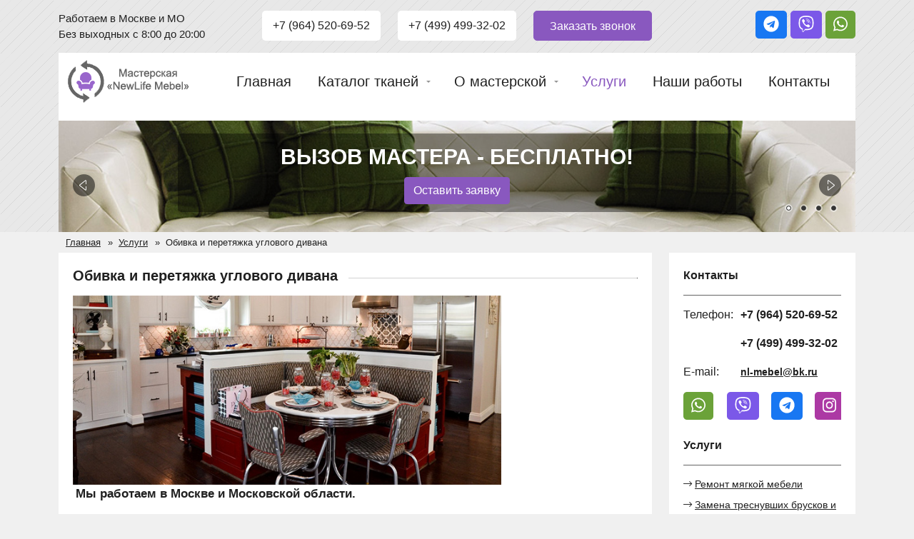

--- FILE ---
content_type: text/html; charset=UTF-8
request_url: https://nl-mebel.ru/service/peretjazhka-uglovogo-divana/
body_size: 6543
content:
<!DOCTYPE html><html lang="ru"><head><title>Обивка и перетяжка углового дивана – заказать в Москве недорого | мастерская NL Mebel</title><meta charset="utf-8"><meta name="description" content="Обивка и перетяжка углового дивана в Москве! Вывезем и доставим диван бесплатно! В кратчайшие сроки! Вызов мастера – бесплатно! Наш тел: +7 (499) 499-32-02. Звоните!"><meta name="keywords" content="Обивка и перетяжка углового дивана"><meta name="copyright" content="«New Life Mebel» - Новая жизнь Вашей любимой мебели" /><meta name="yandex-verification" content="e6f43d286c016934" /><meta name="robots" content="INDEX,FOLLOW"/><meta http-equiv="X-UA-Compatible" content="IE=edge"><meta name="viewport" content="width=device-width, initial-scale=1"><link rel="icon" href="/favicon.ico" type="image/x-icon"><link rel="shortcut icon" href="/favicon.ico" type="image/x-icon" /><!--<link rel="stylesheet" href="/css/reset.css" type="text/css" media="screen"><link rel="stylesheet" href="/css/normalize.css" type="text/css" media="screen"><link rel="stylesheet" href="/js/pretty/prettyPhoto.css" type="text/css" media="screen">--><link rel="preload" as="font" href="/libs/fontawesome/webfonts/fa-brands-400.woff2" crossorigin="anonymous"><link rel="preload" as="font" href="/libs/fontawesome/webfonts/fa-solid-900.woff2" crossorigin="anonymous"><link rel="preload stylesheet" as="style" href="/libs/bootstrap/css/bootstrap.min.css" crossorigin="anonymous"><link rel="preload stylesheet" as="style" href="/css/style.min.css?v=2" crossorigin="anonymous"><meta property="og:title" content="Обивка и перетяжка углового дивана – заказать в Москве недорого | мастерская NL Mebel"/><meta property="og:description" content="Обивка и перетяжка углового дивана в Москве! Вывезем и доставим диван бесплатно! В кратчайшие сроки! Вызов мастера – бесплатно! Наш тел: +7 (499) 499-32-02. Звоните!"/><meta property="og:url" content="http://www.nl-mebel.ru/service/peretjazhka-uglovogo-divana/"><meta property="og:locale" content="ru_RU"><meta property="og:image" content="http://www.nl-mebel.ru"><meta property="og:width" content=""><meta property="og:height" content=""><meta property="og:image:type" content="image/jpeg" /><meta property="og:image:alt" content="«New Life Mebel» - Новая жизнь Вашей любимой мебели" /></head><body><header><div class="container"><div class="top-info row justify-content-end"><div class="col-sm-3 text-left"><span class="text-info">Работаем в Москве и МО<br>Без выходных с 8:00 до 20:00</span></div><div class="col-sm-2 text-center"><div class="phone">+7 (964)  520-69-52</div></div><div class="col-sm-2 text-center"><div class="phone">+7 (499)  499-32-02</div></div><div class="col-sm-2 text-right"><button type="button" class="btn btn-primary btn-zayavka" data-title="Заказать звонок">Заказать звонок</button></div><div class="col-sm-3 text-right"><a href="viber://chat?number=74994993202" class="btn btn-telegram  hidden-all" title="Написать в telegram"><span class="fab fa-telegram"></span></a><a href="viber://chat?number=79645206952" class="btn btn-viber" title="Написать в viber"><span class="fab fa-viber"></span></a><a href="https://api.whatsapp.com/send?phone=74994993202" class="btn btn-whatsapp" title="Написать в whatsapp"><span class="fab fa-whatsapp"></span></a></div></div><div class="logo-menu"><a class="logo" href="/"><img src="/images/logo.png" alt=""></a><ul class="navmenu"><li ><a href="/">Главная</a></li><li ><a class="drop" href="/catalogue/">Каталог тканей</a><ul><li><a href="/catalogue/barkhat/">Бархат</a></li><li><a href="/catalogue/veljur/">Велюр</a></li><li><a href="/catalogue/zhakkard/">Жаккард</a></li><li><a href="/catalogue/iskusstvennaja_zamsha/">Искусственная замша</a></li><li><a href="/catalogue/iskusstvennaja_kozha/">Искусственная кожа</a></li><li><a href="/catalogue/rogozhka/">Рогожка</a></li><li><a href="/catalogue/flok/">Флок</a></li><li><a href="/catalogue/shinill/">Шинилл</a></li></ul></li><li ><a class="drop" href="/masterskaya/">О мастерской</a><ul><li><a href="/usloviya_raboty/">Условия и Цены</a></li><li><a href="/reviews/">Отзывы</a></li></ul></li><li class="active"><a href="/service/">Услуги</a></li><li ><a href="/fotogalery/">Наши работы</a></li><li ><a href="/contacts/">Контакты</a></li></ul></div><div class="inner-pages-slider"><div id="carousel_2" class="owl-carousel"><div class="item text-center"><img src="/loads/banners/2600161060f533359691910902e2f9f9.jpg"><div class="caption">Вызов мастера - бесплатно!<br><button type="button" class="btn btn-primary btn-zayavka" data-title="Оставить заявку">Оставить заявку</button></div></div><div class="item text-center"><img src="/loads/banners/4d572cd80dc3fc6315e03675f2ff4cea.jpg"><div class="caption">Вызов мастера - бесплатно!<br><button type="button" class="btn btn-primary btn-zayavka" data-title="Оставить заявку">Оставить заявку</button></div></div><div class="item text-center"><img src="/loads/banners/0339a570f3abfd386858b794f212c60f.jpg"><div class="caption">Вызов мастера - бесплатно!<br><button type="button" class="btn btn-primary btn-zayavka" data-title="Оставить заявку">Оставить заявку</button></div></div><div class="item text-center"><img src="/loads/banners/681842afb7f5fc9dac443ffcc5ae8de3.jpg"><div class="caption">Вызов мастера - бесплатно!<br><button type="button" class="btn btn-primary btn-zayavka" data-title="Оставить заявку">Оставить заявку</button></div></div><div class="item text-center"><img src="/loads/banners/874457f5d5d6bca21e7da23f5c2c9ede.jpg"><div class="caption">Вызов мастера - бесплатно!<br><button type="button" class="btn btn-primary btn-zayavka" data-title="Оставить заявку">Оставить заявку</button></div></div><div class="item text-center"><img src="/loads/banners/b4d2d23248fb45d8b1d196f769c16a5d.jpg"><div class="caption">Вызов мастера - бесплатно!<br><button type="button" class="btn btn-primary btn-zayavka" data-title="Оставить заявку">Оставить заявку</button></div></div><div class="item text-center"><img src="/loads/banners/c9d0897495fac50c2f564dc7bec10e19.jpg"><div class="caption">Вызов мастера - бесплатно!<br><button type="button" class="btn btn-primary btn-zayavka" data-title="Оставить заявку">Оставить заявку</button></div></div></div></div><span class="corner float-r"><a class="float-r hire" href="/contacts/"></a></span></div></header><section id="content"><div class="container"><div class="row"><div class="col-12 col-sm-12 col-md-12 col-xl-12"><div class="breadcrumb-container"><nav aria-label="breadcrumb"><ol class="breadcrumb"><li class="breadcrumb-item"><a href="/" title="Главная">Главная</a></li><li class="breadcrumb-item"><a href="/service/" title="Услуги">Услуги</a></li><li class="breadcrumb-item active" aria-current="page">Обивка и перетяжка углового дивана</li></ol></nav></div></div></div><div class="row"><div class="col-12 col-sm-9 col-md-9 col-xl-9"><div class="inner clearfix"><div class="inner-t"><div class="heading bott-15"><h1>Обивка и перетяжка углового дивана</h1></div><div class="proj-img works1 bott-15"><img src="/loads/images/articles/e02fdef93116a44e91d61de9cbbb7b6d.jpg" alt="Обивка и перетяжка углового дивана"></div><div class="post"><p>&nbsp;<strong class="big">Мы работаем в Москве и Московской области.</strong></p></div></div></div><div class="shady mb-4"></div><div class="inner clearfix"><div class="inner-t"><div class="master_form_title">Звоните нам <span>+7&nbsp;(499) 499-32-02</span> или оставляйте&nbsp;заявку:</div><div class="master_form_button text-center"><button class="btn btn-primary btn_vizov_mastera" type="button">Вызвать мастера</button></div></div></div><div class="shady mb-4"></div><div class="inner clearfix"><div class="inner-t"><div class="row"><div class="col-12 col-sm-4 col-md-4 text-center"><img src="/loads/images/vizov_mastera_1.png" alt="Выезд мастера бесплатно" width="200" height="99" /></div><div class="col-12 col-sm-4 col-md-4 text-center"><img src="/loads/images/vizov_mastera_2.png" alt="Кратчайшие сроки" width="200" height="99" /></div><div class="col-12 col-sm-4 col-md-4 text-center"><img src="/loads/images/vizov_mastera_3.png" alt="Вывоз и доставка бесплатно" width="200" height="99" /></div></div></div></div><div class="shady mb-4"></div><div class="inner clearfix"><div class="inner-t"><div class="post"><p>Перетяжка или же ремонт углового дивана - это сложный процесс, требующий профессионализма, поскольку угловой диван - этот составной предмет, соединенный в единое целое. Угловые диваны - довольно популярны и востребованы на мебельном рынке, поскольку очень широк круг их применения. Угловой диван можно отлично разместить на кухне, в гостиной, в спальне, гармонично вписать в интерьер офиса, гостиницы, бара или ресторана.</p><p>в домашней обстановке или в местах общего пользования угловые диваны часто теряют привлекательный внешний вид, а механизмы остаются в хорошем состоянии. Так же от частого складывая и раскладывания диваны быстрее приходят в негодность, чем другая мягкая мебель. На материале обивке могут появляться пятна и потертости.</p><p>При заказе качественной перетяжки углового дивана - вы экономите средства, которые были бы потрачены на покупку нового.</p><p>Необходимо помнить, если вы выбираете ткань с рисунком, то при расчете необходимого количества, стоит учитывать факт, что рисунок нужно будет подгонять, значит необходимо брать ткань с запасом.</p><p>Наше мастер не ограничиваются внешними изменениями (перетяжкой), при необходимости, мы можем так же заменить изношенные детали и восттаносить утерянную форму любимого углового дивана!</p><p><strong class="big">Звоните нам <strong class="pgdPhone">+7&nbsp;(499) 499-32-02</strong> или оставляйте&nbsp;заявку!<a id="forma"></a></strong></p><p><span><strong>Мы работаем в</strong> <strong>Москве и Московской области</strong>. </span></p><p><strong>Выезд мастера &mdash;&nbsp;бесплатно!</strong></p><p><strong>Вывоз и доставка мебели &mdash;&nbsp;бесплатно!</strong></p><p>&nbsp;</p><a href="javascript:history.go(-1);" class="button"><span>Вернуться <img src="/images/arr.gif"></span></a></div></div><div class="heading bg-none"><h2>Оставить заявку</h2></div><form id="contact_form" name="xform" method="post" action=""><input id="from"  name="from" type="hidden" value="service" /><div><label>Услуга</label> <input id="zayavka_servicename" readonly="readonly" type="text" name="zayavka_servicename"  value="Обивка и перетяжка углового дивана"/></div><div><label>Имя</label> <input id="zayavka_name" type="text" name="zayavka_name"  value=" "/></div><div><label>Телефон*</label> <input id="zayavka_phone" type="text" name="zayavka_phone"  value=""/></div><div><label>Сообщение</label> <textarea id="zayavka_message" name="zayavka_message"></textarea></div><div class="send-wrap"><div class="button float-l"><input id="SendContactForm" type="button" value="Отправить"></div><div class="float-r">* обязательные поля</div></div></form></div><div class="shady mb-4"></div></div><div class="col-12 col-sm-3 col-md-3 col-xl-3"><div class="posts sidebar hidden-xs"><div class="inner clearfix"><div class="inner-t d-none d-sm-block"><div class="row heading"><span class="forma">Контакты</span></div><div class="contact-info mb4 "><p><span class="title">Телефон:</span><strong class="pgdPhone">+7 (964)  520-69-52</strong></p><p><span class="title"></span><strong class="pgdPhone">+7 (499)  499-32-02</strong></p><p><span class="title">E-mail:</span><strong><script type="text/javascript">eval(unescape('%64%6f%63%75%6d%65%6e%74%2e%77%72%69%74%65%28%27%3c%61%20%68%72%65%66%3d%22%6d%61%69%6c%74%6f%3a%6e%6c%2d%6d%65%62%65%6c%40%62%6b%2e%72%75%22%20%3e%6e%6c%2d%6d%65%62%65%6c%40%62%6b%2e%72%75%3c%2f%61%3e%27%29%3b'))</script></strong></p></div><div class="row justify-content-center"><div class="col-12 col-sm-3 col-md-3 col-xl-3"><a href="https://api.whatsapp.com/send?phone=74994993202" class="btn btn-whatsapp" title="Написать в whatsapp"><span class="fab fa-whatsapp"></span></a></div><div class="col-12 col-sm-3 col-md-3 col-xl-3"><a href="viber://chat?number=79645206952" class="btn btn-viber" title="Написать в viber"><span class="fab fa-viber"></span></a></div><div class="col-12 col-sm-3 col-md-3 col-xl-3"><a href="viber://chat?number=74994993202" class="btn btn-telegram" title="Написать в telegram"><span class="fab fa-telegram"></span></a></div><div class="col-12 col-sm-3 col-md-3 col-xl-3"><a href="viber://chat?number=74994993202" class="btn btn-instagram" title="Мы в инстаграмм"><span class="fab fa-instagram"></span></a></div></div><div class="row heading mt-4"><span class="forma">Услуги</span></div><ul class="arrows mb-4 "><li><span class="fal fa-long-arrow-right"></span> <a href="/service/peretjazhka-i-remont-mjagkoj-mebeli-na-domu-klienta/">Ремонт мягкой мебели</a></li><li><span class="fal fa-long-arrow-right"></span> <a href="/service/zamena-tresnuvshikh-bruskov-i-panelej-v-karkase-divana/">Замена треснувших брусков и панелей в каркасе дивана</a></li><li><span class="fal fa-long-arrow-right"></span> <a href="/service/remont-kresel/">Ремонт кресел</a></li><li><span class="fal fa-long-arrow-right"></span> <a href="/service/chistka_mjagkoj_mebeli_na_domu_i_v_masterskoj/">Чистка мягкой мебели</a></li><li><span class="fal fa-long-arrow-right"></span> <a href="/service/peretjazhka-uglovogo-divana/">Обивка и перетяжка углового дивана</a></li><li><span class="fal fa-long-arrow-right"></span> <a href="/service/podbor-furnitury-i-dekorativnykh-elementov/">Подбор и замена фурнитуры</a></li><li><span class="fal fa-long-arrow-right"></span> <a href="/service/dekorativnye-podushki-kak-chast-interera-poshiv-podushek-dlja-sof/">Декор и пошив подушек на заказ</a></li></ul></div></div><div class="shady mb-4 d-none d-sm-block"></div></div></div></div></div></section><footer id="footer-wrap"><div class="container"><div class="top-mask"></div><div class="row"><div class="col-12 col-sm-4 col-md-4 col-xl-4"><h4>Услуги</h4><ul><li><span class="fal fa-tag fa-rotate-180"></span> <a href="/service/peretjazhka-i-remont-mjagkoj-mebeli-na-domu-klienta/">Ремонт мягкой мебели</a></li><li><span class="fal fa-tag fa-rotate-180"></span> <a href="/service/zamena-tresnuvshikh-bruskov-i-panelej-v-karkase-divana/">Замена треснувших брусков и панелей в каркасе дивана</a></li><li><span class="fal fa-tag fa-rotate-180"></span> <a href="/service/remont-kresel/">Ремонт кресел</a></li><li><span class="fal fa-tag fa-rotate-180"></span> <a href="/service/chistka_mjagkoj_mebeli_na_domu_i_v_masterskoj/">Чистка мягкой мебели</a></li><li><span class="fal fa-tag fa-rotate-180"></span> <a href="/service/peretjazhka-uglovogo-divana/">Обивка и перетяжка углового дивана</a></li><li><span class="fal fa-tag fa-rotate-180"></span> <a href="/service/podbor-furnitury-i-dekorativnykh-elementov/">Подбор и замена фурнитуры</a></li><li><span class="fal fa-tag fa-rotate-180"></span> <a href="/service/dekorativnye-podushki-kak-chast-interera-poshiv-podushek-dlja-sof/">Декор и пошив подушек на заказ</a></li></ul></div><div class="col-12 col-sm-4 col-md-4 col-xl-4"><h4>Каталог тканей</h4><ul><li><span class="fal fa-long-arrow-right"></span> <a href="/catalogue/barkhat/">Бархат</a></li><li><span class="fal fa-long-arrow-right"></span> <a href="/catalogue/veljur/">Велюр</a></li><li><span class="fal fa-long-arrow-right"></span> <a href="/catalogue/zhakkard/">Жаккард</a></li><li><span class="fal fa-long-arrow-right"></span> <a href="/catalogue/iskusstvennaja_zamsha/">Искусственная замша</a></li><li><span class="fal fa-long-arrow-right"></span> <a href="/catalogue/iskusstvennaja_kozha/">Искусственная кожа</a></li><li><span class="fal fa-long-arrow-right"></span> <a href="/catalogue/rogozhka/">Рогожка</a></li><li><span class="fal fa-long-arrow-right"></span> <a href="/catalogue/flok/">Флок</a></li><li><span class="fal fa-long-arrow-right"></span> <a href="/catalogue/shinill/">Шинилл</a></li></ul><p><!--LiveInternet counter--><script>new Image().src = "https://counter.yadro.ru/hit?r"+escape(document.referrer)+((typeof(screen)=="undefined")?"":";s"+screen.width+"*"+screen.height+"*"+(screen.colorDepth?screen.colorDepth:screen.pixelDepth))+";u"+escape(document.URL)+";h"+escape(document.title.substring(0,150))+";"+Math.random();</script><!--/LiveInternet--></p><p><!-- Pogodi Widget --><script type="text/javascript">var _pwidget = {widgetId: 242034};(function(d){var pw=d.createElement('script');pw.type='text/javascript';pw.async = true;pw.src='//wdg.pogodiwidget.com/pogodi.js';var s=d.getElementsByTagName('script')[0]; s.parentNode.insertBefore(pw, s);})(document);</script></p><p><!-- Yandex.Metrika counter --> <script type="text/javascript" > (function(m,e,t,r,i,k,a){m[i]=m[i]||function(){(m[i].a=m[i].a||[]).push(arguments)}; m[i].l=1*new Date();k=e.createElement(t),a=e.getElementsByTagName(t)[0],k.async=1,k.src=r,a.parentNode.insertBefore(k,a)}) (window, document, "script", "https://mc.yandex.ru/metrika/tag.js", "ym"); ym(40995539, "init", { clickmap:true, trackLinks:true, accurateTrackBounce:true, webvisor:true, trackHash:true }); </script> <noscript><div><img src="https://mc.yandex.ru/watch/40995539" style="position:absolute; left:-9999px;" alt="" /></div></noscript> <!-- /Yandex.Metrika counter --></p></div><div class="col-12 col-sm-4 col-md-4 col-xl-4"><h4>Свяжитесь с нами</h4><ul><li><span class="fas fa-lg fa-phone-square"></span> +7 (964)  520-69-52</li><li><span class="fas fa-lg fa-phone-square"></span> +7 (499)  499-32-02</li><li><span class="fas fa-lg fa-envelope"></span> <script type="text/javascript">eval(unescape('%64%6f%63%75%6d%65%6e%74%2e%77%72%69%74%65%28%27%3c%61%20%68%72%65%66%3d%22%6d%61%69%6c%74%6f%3a%6e%6c%2d%6d%65%62%65%6c%40%62%6b%2e%72%75%22%20%3e%6e%6c%2d%6d%65%62%65%6c%40%62%6b%2e%72%75%3c%2f%61%3e%27%29%3b'))</script></li><li><span class="fas fa-lg fa-home"></span>  Москва, Нахабино, ул.Институтская, 5А</li></ul></div></div></div></footer></body><link rel="preload stylesheet" as="style" href="https://cdn.jsdelivr.net/gh/fancyapps/fancybox@3.5.7/dist/jquery.fancybox.min.css" crossorigin="anonymous"><link rel="preload stylesheet" as="style" href="/libs/fontawesome/css/all.min.css" crossorigin="anonymous"><link rel="preload stylesheet" as="style" href="/libs/webcats/wc-mobile-interface/css/wc-mobile-interface.min.css" crossorigin="anonymous"><link rel="preload stylesheet" as="style" href="/libs/webcats/wc-modal-window/css/wc-modal-window.min.css" crossorigin="anonymous"><link rel="preload stylesheet" as="style" href="/libs/webcats/wc-owl-slider/owl.carousel.css" crossorigin="anonymous"><link rel="preload stylesheet" as="style" href="/libs/webcats/wc-toastmessage/toastmessage.css" crossorigin="anonymous"><!--<script type="text/javascript" src="http://code.jquery.com/jquery-2.1.1.min.js"></script><script type="text/javascript" src="http://code.jquery.com/jquery-migrate-1.2.1.min.js"></script><script type="text/javascript" src="http://code.jquery.com/ui/1.11.2/jquery-ui.js"></script><script type="text/javascript" src="/js/jquery.easing.1.3.js"></script><script type="text/javascript" src="/js/jPreloader/jquery.preloader.js"></script><script type="text/javascript" src="/js/nivo/jquery.nivo.slider.custom.js"></script><script type="text/javascript" src="/js/scrollTo/jquery.scrollTo-min.js"></script><script type="text/javascript" src="/js/accordion/accordion.js"></script><script type="text/javascript" src="/js/content-slider/jquery.flow.1.2.js"></script><script type="text/javascript" src="/js/pretty/jquery.prettyPhoto.js"></script><script type="text/javascript" src="/js/main.js"></script><script type="text/javascript" src="/js/custom.js"></script>--><script src="/js/core.min.js" type="text/javascript"></script><script src="https://cdn.jsdelivr.net/gh/fancyapps/fancybox@3.5.7/dist/jquery.fancybox.min.js" async="" type="text/javascript"></script><script src="/js/ModalApp.min.js" async="" type="text/javascript"></script><script src="/js/main.min.js" async="" type="text/javascript"></script></html>

--- FILE ---
content_type: text/css
request_url: https://nl-mebel.ru/css/style.min.css?v=2
body_size: 8441
content:
@font-face{font-family:'PT Sans';font-style:italic;font-weight:400;font-display:swap;src:url(http://fonts.gstatic.com/s/ptsans/v16/jizYRExUiTo99u79D0e0w8mN.ttf) format('truetype')}@font-face{font-family:'PT Sans';font-style:italic;font-weight:700;font-display:swap;src:url(http://fonts.gstatic.com/s/ptsans/v16/jizdRExUiTo99u79D0e8fOydKxUY.ttf) format('truetype')}@font-face{font-family:'PT Sans';font-style:normal;font-weight:400;font-display:swap;src:url(http://fonts.gstatic.com/s/ptsans/v16/jizaRExUiTo99u79D0aEwA.ttf) format('truetype')}@font-face{font-family:'PT Sans';font-style:normal;font-weight:700;font-display:swap;src:url(http://fonts.gstatic.com/s/ptsans/v16/jizfRExUiTo99u79B_mh0OqtKA.ttf) format('truetype')}a{cursor:pointer;font-size:14px;color:#202020;text-decoration:underline}a:hover{color:#8958bf}.text-right{text-align:right}.text-left{text-align:left}.hidden-all{display:none}.show-all{display:block}.form-control[disabled]{background-color:#fff}html{scroll-behavior:smooth}span.rb{display:inline;padding-right:15px;font-size:16px;margin-bottom:7px;color:#202020;font-family:"PT sans",Arial,sans;font:inherit;vertical-align:baseline;text-align:left}span.mm{font-size:16px;font-family:"PT sans",Arial,sans;color:#fff}h2.content{font-size:18px;font-weight:400}span.tkani{font-size:20px;font-family:"PT sans",Arial,sans;color:#202020}strong.big{font-size:17px}.ul-text-inside{list-style-type:disc;list-style-position:inside}input,textarea{outline:0}body{background-color:#f0f0f0;font-size:14px;color:#202020;font-family:"PT sans",Arial,sans}h1,h2,h3,h4,h5,h6{font-family:"PT sans",Arial,sans;font-weight:700;color:#202020}h1{font-size:23px}h2{font-size:22px}h3{font-size:18px}h4{font-size:17px}h5{font-size:16px}h6{font-size:15px}.container{width:1280px}footer,header{clear:both;display:block;width:100%}header{background:url(../images/pattern3.png) #e8e8e8 repeat}header .phone{background:#fff;border-radius:5px;text-align:center;height:42px;line-height:42px;font-size:16px;max-width:180px}header .text-info{font-size:15px;color:#202020!important;font-weight:400}header .bottom-mask{position:absolute;left:0;bottom:0;height:45px;width:100%;min-width:1280px;z-index:400;background:url(../images/bottom-mask.png) no-repeat 50% 0}header .top-info{padding:15px 0;font-size:14px}header .top-info a.btn{margin-left:5px}header .top-info button.btn-zayavka{width:100%;max-width:180px;padding:0!important;border-radius:5px;text-align:center;height:42px;line-height:42px;font-size:16px}header .logo-menu{z-index:500;height:95px;background:#fff;position:relative}header .logo-menu .logo{position:absolute;height:60px;display:block;bottom:25px;left:10px}header .logo-menu ul.navmenu{position:absolute;list-style:none;height:60px;bottom:0;right:20px}header .logo-menu ul.navmenu li{position:relative;border:1px #fff solid;line-height:1em;left:0;top:0;font-size:14px;display:block;margin-left:18px;float:left}header .logo-menu ul.navmenu li.active,header .logo-menu ul.navmenu li:hover{color:#8958bf}header .logo-menu ul.navmenu li.active a,header .logo-menu ul.navmenu li:hover a{color:#8958bf}header .logo-menu ul.navmenu li.active a:hover,header .logo-menu ul.navmenu li:hover a:hover{color:#202020}header .logo-menu ul.navmenu li:hover ul{display:block}header .logo-menu ul.navmenu li a{display:block;line-height:1em;padding:10px 15px;color:#202020;font-size:20px;text-decoration:none}header .logo-menu ul.navmenu li a.drop{padding-right:28px;background:url(../images/drop.png) no-repeat right center}header .logo-menu ul.navmenu li a:hover{color:#8958bf}header .logo-menu ul.navmenu li ul{display:none;padding-bottom:5px;padding-left:0;width:220px;font-size:14px;position:absolute;background:url(../images/drop-shad.png) repeat-x left bottom}header .logo-menu ul.navmenu li ul li{background:#fff;clear:both;width:100%;height:auto;border:0;margin:0;-webkit-border-radius:0;-moz-border-radius:0;border-radius:0}header .logo-menu ul.navmenu li ul li:nth-child(1){margin-top:1px;padding-top:40px;background:url(../images/heading-bg.gif) #fff no-repeat right 30px}header .logo-menu ul.navmenu li ul li:nth-last-child(1){padding-bottom:15px}header .logo-menu ul.navmenu li ul li a{display:block;padding:10px 15px;text-align:left}header .logo-menu ul.navmenu li ul li a:hover{border:0;background:#fff}@media only screen and (max-width:1280px){header .logo-menu ul.navmenu li{margin-left:5px}}a.btn{display:inline-block;padding:2px 10px;text-align:center}.btn-whatsapp{border-radius:5px;background-color:#6ba239;color:#fff;text-decoration:none;font-size:1.6em}.btn-viber{border-radius:5px;background-color:#7b58e8;color:#fff;text-decoration:none;font-size:1.6em}.btn-telegram{border-radius:5px;background-color:#1877f2;color:#fff;text-decoration:none;font-size:1.6em}.btn-instagram{border-radius:5px;background-color:#ac39a4;color:#fff;text-decoration:none;font-size:1.6em}#content{background-color:#f0f0f0}.clear{clear:both;display:block;overflow:hidden;visibility:hidden;width:0;height:0}.clearfix{zoom:1}.clearfix:after,.clearfix:before{content:'\0020';display:block;overflow:hidden;visibility:hidden;width:0;height:0}.clearfix :after{clear:both}.inner-pages-slider{position:relative;width:100%;height:156px;background:url(../images/loading.gif) #f7f7f7 no-repeat 50% 35%;overflow:hidden}.breadcrumb-container .breadcrumb{margin-top:0;margin-bottom:0}.breadcrumb-container .breadcrumb li{font-size:13px;color:#202020;background-color:transparent;padding:5px 10px}.breadcrumb-container .breadcrumb li a{color:#202020;text-decoration:underline;font-size:13px}.breadcrumb-container .breadcrumb li a:hover{text-decoration:none}.breadcrumb-container .breadcrumb li span{display:block}.breadcrumb-container .breadcrumb li.breadcrumb-item+.breadcrumb-item{padding:5px 10px 5px 0}.breadcrumb-container .breadcrumb li.breadcrumb-item+.breadcrumb-item:before{color:#202020;content:'»'}.mt-14{margin-top:70px}.owl-carousel .owl-item .item{position:relative}.owl-carousel .owl-item .item .caption{position:absolute;display:block;background:rgba(0,0,0,.4);border-radius:5px;padding:20px;color:#fff;top:20%;left:15%;width:70%;margin:0 auto;text-align:center;font-size:30px;text-transform:uppercase;font-weight:700}.inner-pages-slider .owl-carousel .owl-item .item .caption{padding:10px 20px;top:10%}.inner-pages-slider div.cont .corner{width:241px;height:156px;background:url(../images/corner.png) no-repeat right top}.master_form_title{font-size:18px;text-align:center;font-weight:700}.master_form_title span{font-size:20px}.master_form_button{margin:20px 0;font-size:18px}.inner-pages-slider div.cont a.hire{display:block;margin:8px 8px 0 0;width:100px;height:100px;background:url(../images/hire.png) no-repeat}.breadcramp p,.breadcramp span,.nivo-caption p p,.nivo-caption p span,.tipswift-inner{background:#8958bf}.proj-img a{opacity:.9;filter:alpha(opacity=90);display:inline-block;width:40px;height:40px;position:absolute;top:-30px;left:50%;background:url(../images/more-bt.png) #202020 50% 50% no-repeat;margin-top:-20px;z-index:10;margin-left:-3px}.proj-img a.zoom{background:url(../images/zoom.png) #202020 50% 50% no-repeat;margin-left:-37px}.proj-img a.zoom:hover{background:url(../images/zoom.png) #8958bf 50% 50% no-repeat;z-index:50}.proj-img a:hover{background:url(../images/more-bt.png) #8958bf 50% 50% no-repeat}.proj-img img{width:100%;max-width:600px;display:block}.proj-img img.l-w{width:300px}.proj-img img.o-t{width:140px;height:105px}.proj-img.works2{position:relative}.proj-img.works2 a{margin-left:-20px}.proj-img.works1 a{margin-left:-20px}.proj-img.works1 img{width:680px}.proj-img i{display:block;font-style:normal;position:absolute;width:100%;height:100%;z-index:9;top:0;left:0;background:#fff;opacity:0}.posts .proj-img-posts{margin:0!important}.posts .proj-img-posts a{width:100%;height:100%;left:0;top:0;display:block;position:relative}.posts .proj-img-posts a .zoom{z-index:100;opacity:0;position:absolute;top:40%;left:40%;text-align:center;padding:15px;border-radius:5px;background:rgba(0,0,0,.4);color:#fff}.posts .proj-img-posts a .zoom span{color:#fff}.posts .proj-img-posts a:hover .zoom{opacity:1}.posts .proj-img-posts img{width:100%;max-width:300px;display:block}.posts .proj-img-posts img.l-w{max-width:300px}.posts .item-holder .descr{margin:0;padding:10px 0}.proj-img1 img{display:block}.photo-divider{display:block;overflow:hidden;height:30px;background:url(../images/photo_divider.png) left center no-repeat;background-size:cover;background-color:#fff}.photo-divider-after{display:block;overflow:hidden;height:30px;background:url(../images/photo_divider_after.png) left center no-repeat;background-size:cover;background-color:#fff}.search-btn input:hover{background:url(../images/search.png) #8958bf no-repeat 45% 50%;cursor:pointer}.tipswift{border-color:#8958bf}#map-side-bar div.map-location a:hover,.clr,.post p span strong a:hover,.short-tour h2 span,.tweet_text a,a.clr-link,a:hover,ul.navmenu li ul li a:hover{color:#8958bf}#footer-wrap{background:url(../images/pattern3-footer.png) #282828 repeat}.mini-menu span.mini,.search{height:28px;background-color:rgba(0,0,0,.05)!important}.mini-menu div{float:right;min-width:42px;margin-left:10px;text-align:center}#search div{display:inline;float:left}#search div input{height:26px;color:#959595;line-height:22px}#search div input.field{-moz-border-radius:50px 0 0 50px;-webkit-border-radius:50px 0 0 50px;border-radius:50px 0 0 50px;padding:0 16px}.search-btn input{width:40px;background:url(../images/search.png) #bebebe no-repeat 45% 50%;-moz-border-radius:0 50px 50px 0;-webkit-border-radius:0 50px 50px 0;border-radius:0 50px 50px 0}.inner{padding:0 20px;background:#fff}.inner-gray{padding:0 20px;background:#bebebe}.inner-blank{padding:0 20px}.inner-t{padding:20px 0;overflow:hidden}.inner-text hr{margin:5px 0;height:1px;background-color:#8958bf;border:0}.inner-text iframe{width:100%;min-height:420px;border:0}.inner-text p{margin:10px 0}.inner-text div:not([class*=col]){margin:10px 0}.inner-text div.notes_block{width:100%;box-sizing:border-box;display:block;margin:20px 0;padding:0}.inner-text .form-group{margin:15px 0!important}.inner-text .form-group.form-group-nomargin{margin-bottom:0!important}.inner-text .contact_text div{margin:0}.inner-text ol,.inner-text ul{margin:5px 0 5px 5px;overflow:hidden}.inner-text ol li{list-style-type:decimal;list-style-position:inside}.inner-text ul li{list-style:disc;list-style-position:inside}.inner-text table{width:100%;margin:15px 0;font-size:16px}.inner-text table td,.inner-text table th{border:1px solid #8958bf;color:#202020;padding:5px 10px}.inner-text table th{background-color:#8958bf;color:#fff;font-weight:700;padding:10px}.inner-text table.table_row_4 td,.inner-text table.table_row_4 th{width:25%}.inner-text table.table_row_3 td,.inner-text table.table_row_3 th{width:33.33333333%}.inner-text table.table_row_2 td,.inner-text table.table_row_2 th{width:50%}.inner-text img{margin:15px 0}.shady{height:3px;width:100%;background:#e4e4e4}.inner-pages-slider,.main-slider,.portfolio-slider{background:url(../images/loading.gif) #f7f7f7 no-repeat 50% 50%;position:relative}.main-slider{overflow:hidden}.page-description,.short-tour{color:#202020;padding:11px 10px 20px 10px;overflow:hidden}.page-description{font-size:18px;padding:0 0 20px}.page-description span{line-height:1.5em;max-width:460px}.short-tour div{line-height:1.6em;width:780px}.short-tour p{color:#656565;margin-top:4px;font-size:16px}.short-tour img{margin-top:-10px}.icons .col1-6{text-align:center}.icons .col1-6 img.icn{margin:10px auto 16px;display:block}.button,.button input,.button span,.button-t-s,.button-t-s span,.portfolio-pagn span,.portfolio-pagn span a{display:inline-block}.button,.button-t-s,.portfolio-pagn span{color:#202020;cursor:pointer;font-size:11px;line-height:1em;margin-top:7px;background:url(../images/butt-wrap-bg.png) repeat;padding:3px}.portfolio-pagn span{margin-top:0}.button-t-s,.portfolio-pagn span{padding:2px}.button span{position:relative;background:url(../images/butt-bg.png) #fff no-repeat right bottom;border:1px #c7c7c7 solid;padding:6px 35px 6px 15px}.button-t-s span,.portfolio-pagn span a{width:17px;height:17px;text-align:center;position:relative;background:url(../images/menugrad.png) #fff no-repeat right bottom;border:1px #c7c7c7 solid;padding:6px}.portfolio-pagn span a{padding:2px 8px;line-height:1.5em;display:block;width:auto}.button input:hover,.button span:hover{background:url(../images/butt-bg.png) #fff no-repeat right top}.portfolio-pagn span a:hover{background:url(../images/butt-bg.png) #fff no-repeat left top}.button img{position:absolute;right:10px;margin-top:-3px;top:50%;width:6px;height:5px}.button.reply img{right:6px;margin-top:-5px;top:50%;width:10px;height:10px}.content-slider-nav{overflow:hidden;margin-top:15px;position:relative}.content-slider-nav .owl-dots{position:absolute;left:0;right:0;top:35%;height:15px;line-height:0;margin:0 50px;text-align:center}.content-slider-nav .jFlow-arrows{height:39px;position:relative}.content-slider-nav .jFlow-arrows .jFlowNext,.content-slider-nav .jFlow-arrows .jFlowPrev{float:left;width:39px;height:39px;cursor:pointer;border:1px solid #656565;border-radius:50%;color:#656565}.content-slider-nav .jFlow-arrows .jFlowNext span,.content-slider-nav .jFlow-arrows .jFlowPrev span{width:37px;height:37px;line-height:39px;margin:1px auto;text-align:center}.content-slider-nav .jFlow-arrows .jFlowNext:hover,.content-slider-nav .jFlow-arrows .jFlowPrev:hover{cursor:pointer;background-color:#8958bf;color:#fff}.content-slider-nav .jFlow-arrows .jFlowNext{float:right}.works2-next,.works2-prev{text-indent:-9999px;z-index:1;position:relative;float:left;width:39px;height:39px;background:url(../images/content-slider-arrows.png) no-repeat left top;cursor:pointer}.works2-next{float:right;background:url(../images/content-slider-arrows.png) no-repeat right top}.works2-next,.works2-prev{float:left}.works2-prev:hover{background-position:left bottom}.works2-next:hover{background-position:right bottom}.jflow-content-slider,.slide-wrapper{float:left;width:620px;overflow:hidden}.item-holder,.item-holder1{background:#f0f0f0}.item-holder1{position:relative;overflow:hidden;height:auto;padding-bottom:49px}.proj-img,.proj-img1{position:relative;overflow:hidden}.preloader{display:block;background:url(../images/loading.gif) #f7f7f7 no-repeat 50% 50%}.item-holder img{width:100%}.item-holder .descr{text-align:center;padding:15px}.item-holder1 .descr{text-align:left;text-align:center;padding:15px}.date-comments{overflow:hidden;display:block;cursor:pointer;background:#fff;margin-right:20px;float:left}.date-comments div{text-align:center;line-height:1.3em;float:left;background:url(../images/date-bg.png) #656565 no-repeat right bottom;padding:7px 20px;color:#fff}.date-comments span{line-height:35px;display:block;float:left;padding:5px 13px;color:#656565}.post-mod{overflow-y:hidden;padding:10px 0;border-bottom:1px #d1d1d1 solid}.page-nav{line-height:1.6em;font-size:12px;color:#656565}.page-nav .prev-pg{padding-left:15px;background:url(../images/page-nav-arr.gif) no-repeat left center}.page-nav .next-pg{padding-right:15px;background:url(../images/page-nav-arr.gif) no-repeat right center}div.team{overflow:hidden}.team-social{position:absolute;text-align:center;bottom:0;width:100%;height:48px;background:#f7f7f7;border-top:1px #e2e2e2 solid}img.serv-icns{margin:5px 15px 3px 0;float:left}div.testimonials p{font-style:italic;line-height:1.4em;font-size:14px;padding-left:30px;background:url(../images/quotes.png) no-repeat 0 5px}div.testimonials h6{text-align:right;margin-bottom:15px}ul.tags li{line-height:1em;display:block;float:left;border-left:1px #e9e9e9 solid;margin:0 8px 10px 0}ul.tags li a{font-size:12px;display:block;height:15px;padding:6px 20px 6px 16px;background:url(../images/tag.png) no-repeat right top}ul.tags li a:hover{background-position:right bottom}ul.portfolio-filter{overflow:hidden;padding-bottom:20px}.portfolio-slider{margin:0 0 20px}.portfolio-pagn{margin-left:20px;font-size:10px}.portfolio-pagn span{margin-right:5px}.portfolio-pagn span a{color:#b0b0b0}#works2{overflow:hidden;width:960px}#works2 .col1-3{padding-bottom:30px}#big-showcase{display:none}#big-showcase ul li,.works2-nav{overflow:hidden;display:block;width:100%}#big-showcase .inner-t{padding-top:20px}.works2-nav{height:39px;padding-top:20px}.works2-close{display:inline-block;width:39px;height:39px;background:url(../images/works2nav.png) no-repeat left top}.works2-close:hover{cursor:pointer;background-position:left bottom}.works2-next{margin-left:-10px}.small-posts-wrap{width:740px;overflow:hidden}.small-post .proj-img img{width:310px;height:137px}.post{padding-left:0}.posts .review_data{background:#656565;padding:10px;margin-right:10px;font-size:32px;color:#fff;cursor:pointer;text-align:center;line-height:1em}.posts .review_data span{display:block;line-height:1em;width:100%}.posts .review_data span.post-date{text-transform:uppercase;padding:4px 0;font-size:16px}.posts .review_data span.num-comm{font-size:12px;padding-top:17px;color:#202020}ul.comments-list li{display:block;margin-top:25px;overflow:hidden}ul.comments-list li a.avatar img{width:60px;height:60px;display:block}ul.comments-list ul.children-comm{padding-left:20px;background:url(../images/children.gif) no-repeat left top}#contact_form,#reply{margin-top:20px}.posts #contact_form{margin-bottom:20px}#contact_form label,#reply label{float:left;display:block;line-height:29px;width:120px}#reply input,#reply textarea{color:#656565;border:1px #e0e0e0 solid}#contact_form input{margin-bottom:10px;width:100%}#contact_form textarea{width:100%;height:130px}#reply input{margin-bottom:20px;height:27px;line-height:27px;width:435px;padding:0 10px}#reply textarea{line-height:1.3em;width:435px;height:130px;padding:10px}#reply div.button{display:inline;padding:2px}#reply div.button input{display:inline;width:auto;outline:0;border:1px #c7c7c7 solid;padding:0 15px;background:url(../images/butt-bg.png) #fff left bottom}#reply div.button input:hover{background-position:left top}#reply div.send-wrap{color:#9F9F9F;padding-left:80px;width:455px}.send-wrap{overflow:hidden;margin:20px 0 0}.send-wrap div{margin:0}.send-wrap div input{display:inline;line-height:1.6em;margin:0!important}.tweet_time a{color:#9f9f9f}#map{width:100%;min-height:600px}#map-side-bar{margin-bottom:10px}#map-side-bar div.map-location a{color:#202020}#map-side-bar div.map-location{margin-bottom:10px}.contact-info{font-size:16px}.contact-info span.title{display:inline-block;width:80px}.contact-info .mini-menu{margin:15px 0}.contact-info .mini-menu div{float:left;min-width:42px;margin-right:10px;text-align:center}.contact-info .mini-menu div.phone{width:15%;background:#fff;border-radius:5px;text-align:center;height:42px;line-height:42px;font-size:16px}.contact-info .mini-menu div a{display:block;padding:5px;text-align:center}.contact-info .mini-menu div .btn-whatsapp{border-radius:5px;background-color:#6ba239;color:#fff;text-decoration:none;font-size:16px}.contact-info .mini-menu div .btn-viber{border-radius:5px;background-color:#7b58e8;color:#fff;text-decoration:none;font-size:16px}.contact-info .mini-menu div .btn-telegram{border-radius:5px;background-color:#1877f2;color:#fff;text-decoration:none;font-size:16px}#footer-wrap{overflow:hidden;position:relative;margin-top:40px;padding-top:100px;width:100%}#footer-wrap h4{color:#fff;border-bottom:1px solid #fff;padding:10px 0;margin-bottom:10px}#footer-wrap a{color:#fff;font-size:16px;text-decoration:none}#footer-wrap a:hover{color:#8958bf}#footer-wrap ul{padding-left:0}#footer-wrap ul li{list-style-type:none;color:#fff;margin:5px 0}.top-mask{position:absolute;top:0;left:0;width:100%;min-width:980px;height:50px;background:url(../images/top-mask.png) no-repeat center top}.copyr-top{width:100%;min-width:980px;height:40px;background:url(../images/copyrights-top.png) no-repeat 50% 0}.copyr-spacer{line-height:1.6em;width:100%;padding:10px 0 14px;background:url(../images/copyrights-spacer.png) repeat-y 50% 0}.copyr-spacer div.social{display:inline;width:auto;float:right}div.social span{float:left}.copyr-spacer div.social ul{display:block;float:right}.copyr-spacer div.social ul li{margin-left:10px;display:block;float:left}.copyr-spacer div.social ul li a{display:block}.copyr-spacer div.social ul li a:hover{opacity:.8;filter:alpha(opacity=80)}a.totop{display:block;width:35px;height:27px;margin:-24px auto 0;background:url(../images/totop.png) no-repeat center top}h1{font-size:20px}h2{font-size:14px;line-height:1.3em;font-weight:700}h3{font-size:20px;line-height:1.3em}h4{font-size:18px;margin-bottom:13px}h5{font-size:16px;margin-bottom:7px}h6{font-size:13px;font-weight:700;margin-bottom:7px}.inner-blank .heading{min-height:26px}.inner .heading,.inner-blank .heading{text-align:left;margin-bottom:15px;background:url(../images/heading-bg.gif) no-repeat right bottom}.sidebar .inner-t .heading{text-align:left;padding-bottom:15px;margin-bottom:15px;border-bottom:1px solid #656565;background:0 0}.sidebar .inner-t .heading span.forma{font-size:16px;font-family:"PT sans",Arial,sans;color:#202020;font-weight:700}.heading h1,.heading h2,.heading h3,.heading h4,.heading h5{background:#fff;display:inline;padding-right:15px;border-bottom:0;padding-bottom:0}.inner-blank .heading h1,.inner-blank .heading h2,.inner-blank .heading h3,.inner-blank .heading h4,.inner-blank .heading h5,.sidebar .heading h5{background:#f0f0f0}.heading.bg-none{background:0 0}.img-left{float:left;margin:10px 20px 10px 0}.img-right{float:right;margin:10px 0 10px 20px}.divider{height:1px;margin:30px 0 20px;clear:both;background:url(../images/heading-bg.gif) #fff no-repeat right top}.divider-blank{clear:both;width:100%;height:27px}ul li{line-height:1.6em}ul li.cont-phone{background:url(../images/phone.png) no-repeat 0 5px}ul li.cont-email{background:url(../images/letter.png) no-repeat 0 4px}ul li.cont-adress{background:url(../images/home.png) no-repeat 0 5px}ul.stars li{padding-left:0;margin-bottom:7px;background:url(../images/star.png) no-repeat 0 6px}ul.arrows{margin-left:0;padding-left:0}ul.arrows li{padding-left:0;margin-bottom:7px;list-style-type:none}ul.links li{padding-left:0;margin-bottom:7px;background:url(../images/links.gif) no-repeat 0 6px}ul.comments li{background:url(../images/small-bubble.png) no-repeat 0 6px}ul.stick li{padding-left:0;margin-bottom:7px;background:url(../images/stick.gif) no-repeat 0 9px}ul.checkboxes li{padding-left:0;margin-bottom:7px;background:url(../images/checkb.png) no-repeat 0 5px}ul.cat li{padding-left:0;margin-bottom:7px;background:url(../images/li-dot.gif) no-repeat 0 10px}ul.tweet_list li{padding-left:0;margin-bottom:7px;background:url(../images/tweet.png) no-repeat 0 5px}ul.recent-posts li{background:url(../images/pencil.gif) no-repeat 0 5px}ul.accordion{list-style-type:none;width:100%;padding-left:0}ul.accordion li{margin-top:10px}ul.accordion ul{padding:10px 20px}ul.accordion.works1 li ul{overflow:hidden;padding:20px 0}ul.accordion a.title{background:url(../images/accordion-bg.png) #fff repeat-x left bottom;color:#202020;display:block;position:relative;border:1px #f0f0f0 solid;padding:5px 50px 5px 20px;text-decoration:none}ul.accordion a.title:hover{color:#fff;background-color:#8958bf}ul.accordion a.title span.acc-arr{background:url(../images/acc-arrows.png) no-repeat left top;position:absolute;width:22px;height:22px;right:12px;top:50%;margin-top:-11px}ul.accordion a.title.tab-active{background-color:#8958bf;color:#fff}ul.accordion a.title.tab-active span.acc-arr{background:url(../images/acc-arrows.png) no-repeat right top}.tabs{line-height:1.6em}.tabs ul.tabs-nav{list-style:none outside none;margin:0 0 0 1px;border-bottom:1px #d1d1d1 solid;padding:0}.tabs ul.tabs-nav li{float:left;margin:0 2px 0 0;position:relative;z-index:10}.tabs ul.tabs-nav li a{-moz-border-bottom-colors:none;-moz-border-image:none;-moz-border-left-colors:none;-moz-border-right-colors:none;-moz-border-top-colors:none;background:none repeat scroll 0 0 #f8f8f8;border-color:#e9e9e9;border-radius:3px 3px 0 0;border-style:solid solid none;border-width:1px;display:block;overflow:hidden;padding:5px 15px}.tabs ul.tabs-nav a:hover,.tabs ul.tabs-nav li.ui-tabs-selected a{background:none repeat scroll 0 0 #FFF;color:#202020}.tabs .tab{padding:15px 0}.tabs .ui-tabs-hide{left:-10000px;position:absolute}.alertBox-alert,.alertBox-success,.alertBox-warning{background:url(../images/warning.png) #ffecc3 no-repeat right 9px;padding:12px 15px;color:#202020!important;border:1px solid #e3cea0;display:block;margin-bottom:25px;clear:both}.alertBox-success{background:url(../images/sucsess.png) #d0ffc3 no-repeat right 9px;border-color:#afe6a0}.alertBox-alert{background:url(../images/error.png) #ffdcdc no-repeat right 9px;border-color:#f0bbbb}.alertBox-alert div,.alertBox-success div,.alertBox-warning div{-moz-border-bottom-colors:none!important;-moz-border-image:none!important;-moz-border-left-colors:none!important;-moz-border-right-colors:none!important;-moz-border-top-colors:none!important;border-radius:4px 4px 4px 4px;border-style:solid!important;padding:10px;clear:both}blockquote.blockquote-left{border-right:1px solid #d1d1d1;font-size:14px;width:150px;line-height:1.4em;float:left;font-style:italic;color:#202020;padding-right:20px;margin:10px 20px 10px 0}blockquote.blockquote-right{border-left:1px solid #d1d1d1;font-size:14px;width:150px;line-height:1.4em;float:right;font-style:italic;color:#202020;padding-left:20px;margin:10px 0 10px 20px}#list{margin:0;display:none;padding:12px 45px 12px 15px;background:url(../images/sucsess.png) #d0ffc3 no-repeat right 50%;border:1px solid #afe6a0;margin-top:25px;line-height:1em;clear:both}.twentytwenty-horizontal .twentytwenty-handle:after,.twentytwenty-horizontal .twentytwenty-handle:before,.twentytwenty-vertical .twentytwenty-handle:after,.twentytwenty-vertical .twentytwenty-handle:before{content:" ";display:block;background:#fff;position:absolute;z-index:30;-webkit-box-shadow:0 0 12px rgba(51,51,51,.5);-moz-box-shadow:0 0 12px rgba(51,51,51,.5);box-shadow:0 0 12px rgba(51,51,51,.5)}.twentytwenty-horizontal .twentytwenty-handle:after,.twentytwenty-horizontal .twentytwenty-handle:before{width:3px;height:9999px;left:50%;margin-left:-1.5px}.twentytwenty-vertical .twentytwenty-handle:after,.twentytwenty-vertical .twentytwenty-handle:before{width:9999px;height:3px;top:50%;margin-top:-1.5px}.twentytwenty-after-label,.twentytwenty-before-label,.twentytwenty-overlay{position:absolute;top:0;width:100%;height:100%}.twentytwenty-after-label,.twentytwenty-before-label,.twentytwenty-overlay{-webkit-transition-duration:.5s;-moz-transition-duration:.5s;transition-duration:.5s}.twentytwenty-after-label,.twentytwenty-before-label{-webkit-transition-property:opacity;-moz-transition-property:opacity;transition-property:opacity}.twentytwenty-after-label:before,.twentytwenty-before-label:before{color:#fff;font-size:20px}.twentytwenty-after-label:before,.twentytwenty-before-label:before{position:absolute;background:rgba(137,88,191,.3);line-height:38px;padding:0 20px;-webkit-border-radius:2px;-moz-border-radius:2px;border-radius:2px}.twentytwenty-horizontal .twentytwenty-after-label:before,.twentytwenty-horizontal .twentytwenty-before-label:before{top:50%;margin-top:-19px}.twentytwenty-vertical .twentytwenty-after-label:before,.twentytwenty-vertical .twentytwenty-before-label:before{left:50%;margin-left:-45px;text-align:center;width:90px}.twentytwenty-down-arrow,.twentytwenty-left-arrow,.twentytwenty-right-arrow,.twentytwenty-up-arrow{width:0;height:0;border:6px inset transparent;position:absolute}.twentytwenty-left-arrow,.twentytwenty-right-arrow{top:50%;margin-top:-6px}.twentytwenty-down-arrow,.twentytwenty-up-arrow{left:50%;margin-left:-6px}.twentytwenty-container{-webkit-box-sizing:content-box;-moz-box-sizing:content-box;box-sizing:content-box;z-index:0;overflow:hidden;position:relative;-webkit-user-select:none;-moz-user-select:none;-ms-user-select:none}.twentytwenty-container img{width:100%;position:absolute;top:0;display:block;margin:0 auto}.twentytwenty-container.active .twentytwenty-overlay,.twentytwenty-container.active :hover.twentytwenty-overlay{background:rgba(0,0,0,0)}.twentytwenty-container.active .twentytwenty-overlay .twentytwenty-after-label,.twentytwenty-container.active .twentytwenty-overlay .twentytwenty-before-label,.twentytwenty-container.active :hover.twentytwenty-overlay .twentytwenty-after-label,.twentytwenty-container.active :hover.twentytwenty-overlay .twentytwenty-before-label{opacity:0}.twentytwenty-container *{-webkit-box-sizing:content-box;-moz-box-sizing:content-box;box-sizing:content-box}.twentytwenty-before-label{opacity:1}.twentytwenty-before-label:before{content:attr(data-content)}.twentytwenty-after-label{opacity:1}.twentytwenty-after-label:before{content:attr(data-content)}.twentytwenty-horizontal .twentytwenty-before-label:before{left:10px}.twentytwenty-horizontal .twentytwenty-after-label:before{right:10px}.twentytwenty-vertical .twentytwenty-before-label:before{top:10px}.twentytwenty-vertical .twentytwenty-after-label:before{bottom:10px}.twentytwenty-overlay{-webkit-transition-property:background;-moz-transition-property:background;transition-property:background;background:rgba(0,0,0,0);z-index:25}.twentytwenty-overlay:hover{background:rgba(0,0,0,.5)}.twentytwenty-overlay:hover .twentytwenty-after-label{opacity:1}.twentytwenty-overlay:hover .twentytwenty-before-label{opacity:1}.twentytwenty-before{z-index:20}.twentytwenty-after{z-index:10}.twentytwenty-handle{height:38px;width:38px;position:absolute;left:50%;top:50%;margin-left:-22px;margin-top:-22px;border:3px solid #fff;-webkit-border-radius:1000px;-moz-border-radius:1000px;border-radius:1000px;-webkit-box-shadow:0 0 12px rgba(51,51,51,.5);-moz-box-shadow:0 0 12px rgba(51,51,51,.5);box-shadow:0 0 12px rgba(51,51,51,.5);z-index:40;cursor:pointer}.twentytwenty-horizontal .twentytwenty-handle:before{bottom:50%;margin-bottom:22px;-webkit-box-shadow:0 3px 0 #fff,0 0 12px rgba(51,51,51,.5);-moz-box-shadow:0 3px 0 #fff,0 0 12px rgba(51,51,51,.5);box-shadow:0 3px 0 #fff,0 0 12px rgba(51,51,51,.5)}.twentytwenty-horizontal .twentytwenty-handle:after{top:50%;margin-top:22px;-webkit-box-shadow:0 -3px 0 #fff,0 0 12px rgba(51,51,51,.5);-moz-box-shadow:0 -3px 0 #fff,0 0 12px rgba(51,51,51,.5);box-shadow:0 -3px 0 #fff,0 0 12px rgba(51,51,51,.5)}.twentytwenty-vertical .twentytwenty-handle:before{left:50%;margin-left:22px;-webkit-box-shadow:3px 0 0 #fff,0 0 12px rgba(51,51,51,.5);-moz-box-shadow:3px 0 0 #fff,0 0 12px rgba(51,51,51,.5);box-shadow:3px 0 0 #fff,0 0 12px rgba(51,51,51,.5)}.twentytwenty-vertical .twentytwenty-handle:after{right:50%;margin-right:22px;-webkit-box-shadow:-3px 0 0 #fff,0 0 12px rgba(51,51,51,.5);-moz-box-shadow:-3px 0 0 #fff,0 0 12px rgba(51,51,51,.5);box-shadow:-3px 0 0 #fff,0 0 12px rgba(51,51,51,.5)}.twentytwenty-left-arrow{border-right:6px solid #fff;left:50%;margin-left:-17px}.twentytwenty-right-arrow{border-left:6px solid #fff;right:50%;margin-right:-17px}.twentytwenty-up-arrow{border-bottom:6px solid #fff;top:50%;margin-top:-17px}.twentytwenty-down-arrow{border-top:6px solid #fff;bottom:50%;margin-bottom:-17px}.cloth_box a{display:block;text-decoration:none}.cloth_box a:hover{color:#8958bf}.cloth_box a:hover h3{color:#8958bf}.cloth_block img{max-width:100%}.cloth_block div,.cloth_block p{margin:5px 0}.cloth_block ul{margin:0;padding:0}.cloth_block ul li{margin:5px 0;list-style-type:none}.cloth_block ul li:before{font-family:"Font Awesome 5 Pro";content:"\f178";-webkit-font-smoothing:antialiased;display:inline-block;font-style:normal;font-variant:normal;text-rendering:auto;line-height:1;font-weight:300;margin-right:5px}#Recall_Modal .btn{margin-top:10px}#Recall_Modal .contact-message{font-size:20px;text-align:center;margin:10px 0}.form-control-error{border:1px solid #D1082B;outline:0;-webkit-box-shadow:inset 0 1px 1px rgba(0,0,0,.075),0 0 8px rgba(209,8,43,.6);box-shadow:inset 0 1px 1px rgba(0,0,0,.075),0 0 8px rgba(209,8,43,.6)}.form-wrap{margin:10px 0}#zayavka-message{min-height:240px!important}

--- FILE ---
content_type: text/css
request_url: https://nl-mebel.ru/libs/webcats/wc-mobile-interface/css/wc-mobile-interface.min.css
body_size: 2203
content:
.mobile-navbar,
.mobile-panel,
.mobile-panel-second,
.mobile-button {
  font-size: 24px;
  /*line-height:1;*/
}
.mobile-navbar {
  position: fixed;
  left: 0;
  top: 0;
  right: 0;
  display: block;
  height: 50px;
  background: #FFF;
  border-bottom: 1px solid #000;
  z-index: 10000;
}
.mobile-navbar .row {
  margin-left: 0px;
  margin-right: 0px;
}
.mobile-navbar .col-xs-4,
.mobile-navbar .col-xs-12 {
  padding-left: 0;
  padding-right: 0;
}
.mobile-navbar .navbar-element {
  position: relative;
  /*display: inline-block;*/
  height: 50px;
  min-width: 48px;
  width: 100%;
  text-align: center;
  margin: 0 auto;
}
.mobile-navbar .navbar-element.navbar-secondary {
  background: #FFF;
  color: #000;
  padding-top: 6px;
  margin-right: 5px;
}
.mobile-navbar .navbar-element .element-overlay {
  z-index: 10002;
  opacity: 0.95;
  position: absolute;
  font-size: 12px;
  right: 4px;
  top: 4px;
  background: #38b86f;
  color: #FFF;
}
.mobile-navbar .navbar-element .element-overlay.overlay-rounded {
  border-radius: 3px;
  padding: 2px;
}
.mobile-navbar .navbar-element .element-overlay.overlay-small {
  font-size: 8px;
}
.mobile-navbar .col-xs-12 .navbar-element {
  width: 100%;
}
.mobile-navbar .col-xs-12 .navbar-element img {
  width: 98%;
  margin: 0 auto;
}
.mobile-navbar .col-xs-12 .navbar-element img.logo {
  width: auto;
  max-width: 98%;
  margin-top: 2px;
}
.mobile-navbar.mobile-image {
  padding: 16px;
}
.mobile-navbar.mobile-image img {
  image-rendering: crisp-edges;
  image-rendering: -webkit-optimize-contrast;
  max-height: 16px;
}
button.mobile-button {
  border-style: solid;
  border-width: 0;
  width: 100%;
  min-height: 48px;
  cursor: pointer;
  background: #FFF;
  color: #000000;
  transition: background-color 75ms linear;
  outline: none;
}
button.mobile-button:hover {
  cursor: pointer;
}
button.mobile-button.active {
  background: #e6e6e6;
}
button.mobile-button.button-primary {
  background: #FFF;
  color: #000;
}
button.mobile-button.button-primary.active {
  background: #FFF;
  color: #38b86f;
}
button.mobile-button.button-secondary {
  background: #FFF;
  color: #000;
}
button.mobile-button.button-secondary.active {
  background: #FFF;
  color: #000;
}
.mobile-navbar-second {
  position: fixed;
  left: 0;
  top: 48px;
  right: 0;
  display: block;
  height: 48px;
  z-index: 9999;
  background-color: #FFF;
}
.mobile-navbar-second .row {
  margin-top: 5px;
  background-color: #eaeaea;
}
.mobile-navbar-second button.mobile-button.button-primary {
  background-color: #eaeaea;
  color: #FFF;
}
.mobile-navbar-second button.mobile-button.button-primary.active {
  background: #d1d1d1;
}
.mobile-panel {
  display: none;
  z-index: 10000;
  background: #FFF;
  color: #000;
  top: 48px;
  position: fixed;
  left: 0;
  right: 0;
  overflow-y: auto;
  overflow-x: hidden;
  outline: none;
}
.mobile-panel.panel-primary {
  background: #ffffff;
  color: #000;
  border-bottom: 1px solid #000;
}
.mobile-panel.panel-secondary {
  background: rgba(255, 255, 255, 0.95);
  color: #000;
  border-bottom: 1px solid #000;
}
.mobile-panel.panel-fullscreen {
  top: 48px;
  bottom: 0;
  overflow-x: hidden;
  overflow-y: auto;
}
.mobile-panel.panel-visible {
  display: block;
}
.mobile-panel .panel-heading {
  padding: 4px 16px;
  font-size: 100%;
  background: none;
  background-color: #38b86f;
  border: 0;
}
.mobile-panel .panel-content {
  padding: 16px;
  font-size: 100%;
}
.mobile-panel .panel-content .content-section {
  line-height: 1.3;
}
.mobile-panel .panel-content .content-section a {
  color: inherit;
  text-decoration: none;
}
.mobile-panel .panel-content .content-section:not(:last-child) {
  margin-bottom: 24px;
}
.mobile-panel .panel-content .content-section .section-heading {
  line-height: 1.3;
}
.mobile-panel .panel-content .content-section .section-heading i {
  font-size: 100%;
}
.mobile-panel .panel-content .content-section .section-content {
  line-height: 1.3;
}
.mobile-panel-second {
  display: none;
  z-index: 10000;
  background: #d1d1d1;
  color: #000;
  top: 101px;
  position: fixed;
  left: 0;
  right: 0;
  overflow-y: auto;
  overflow-x: hidden;
  outline: none;
}
.mobile-panel-second.panel-primary {
  background: #d1d1d1;
  color: #ffffff;
}
.mobile-panel-second.panel-secondary {
  overflow-x: hidden;
  overflow-y: auto;
  color: #FFF;
}
.mobile-panel-second.panel-fullscreen {
  bottom: 0;
  top: 101px;
  overflow-x: hidden;
  overflow-y: auto;
}
.mobile-panel-second.panel-visible {
  display: block;
}
.mobile-panel-second .panel-heading {
  padding: 2px 16px;
  font-size: 150%;
}
.mobile-panel-second .panel-content {
  padding: 16px;
  font-size: 100%;
}
.mobile-panel-second .panel-content .mobile-navigation ul li {
  border-top: 1px solid #dddddd;
}
.mobile-panel-second .panel-content .list-group-item {
  padding: 2px 16px;
  color: #000;
}
.mobile-panel-second .panel-content .list-group-item a {
  color: #000;
}
.mobile-panel-second .panel-content .content-section {
  line-height: 1.3;
}
.mobile-panel-second .panel-content .content-section a {
  color: inherit;
  text-decoration: underline;
}
.mobile-panel-second .panel-content .content-section:not(:last-child) {
  margin-bottom: 24px;
}
.mobile-panel-second .panel-content .content-section .section-heading {
  line-height: 1.3;
}
.mobile-panel-second .panel-content .content-section .section-heading i {
  font-size: 100%;
}
.mobile-panel-second .panel-content .content-section .section-content {
  line-height: 1.3;
}
.mobile-navigation ul {
  list-style: none;
  padding: 0;
  margin: 0;
}
.mobile-navigation ul li {
  min-height: 48px;
  border-top: 1px solid #f2f2f2;
}
.mobile-navigation ul li.navigation-node {
  position: relative;
}
.mobile-navigation ul li.navigation-node > ul li {
  padding-left: 12px;
}
.mobile-navigation ul li.navigation-node span {
  display: block;
  padding: 12px 0;
  width: 100%;
  height: 100%;
  font-size: 20px;
}
.mobile-navigation ul li.navigation-node:after {
  content: '';
  position: absolute;
  right: 16px;
  top: 21px;
  width: 0;
  height: 0;
  border-left: 6px solid transparent;
  border-right: 6px solid transparent;
  border-top: 6px solid #ffffff;
}
.mobile-navigation ul li.navigation-node.active:after {
  width: 0;
  height: 0;
  border-top: 0;
  border-left: 6px solid transparent;
  border-right: 6px solid transparent;
  border-bottom: 6px solid #ffffff;
}
.mobile-navigation ul li.navigation-link {
  position: relative;
}
.mobile-navigation ul li.navigation-link:after {
  content: '';
  position: absolute;
  right: 16px;
  top: 16px;
  width: 0;
  height: 0;
  border-top: 6px solid transparent;
  border-left: 6px solid #ffffff;
  border-bottom: 6px solid transparent;
}
.mobile-navigation ul li.navigation-link a {
  color: inherit !important;
  font-size: 20px;
  display: block;
  padding: 6px 0;
  width: 100%;
  height: 100%;
  text-decoration: none;
}
.mobile-navigation ul li.navigation-link a:active {
  background: #38b86f;
}
.mobile-navigation ul li > ul {
  display: none;
}
.mobile-navigation.navigation-primary li {
  border-bottom: 1px solid #44c67c;
}
.mobile-navigation.navigation-horisontal {
  position: relative;
  overflow-y: hidden;
  overflow-x: auto;
  display: block;
}
.mobile-navigation.navigation-horisontal:before {
  content: '';
  position: absolute;
  height: 100%;
  bckground: red;
}
.mobile-navigation.navigation-horisontal ul {
  white-space: nowrap;
}
.mobile-navigation.navigation-horisontal ul li {
  display: inline-block;
}
.mobile-panel-second-content {
  margin-top: 101px;
}
.mobile-button-toggle span {
  position: relative;
  display: block;
  margin: auto;
  transition: 0.3s all ease;
  width: 22px;
  height: 2px;
  background-color: #250705;
  backface-visibility: hidden;
  will-change: transform;
}
.mobile-button-toggle span:after,
.mobile-button-toggle span:before {
  content: "";
  position: absolute;
  left: 0;
  top: -6px;
  transition: 0.3s all ease;
  width: 22px;
  height: 2px;
  background-color: #250705;
  backface-visibility: hidden;
  will-change: transform;
  -webkit-transition-duration: 0.22s, 0.22s;
  transition-duration: 0.22s, 0.22s;
  -webkit-transition-delay: 0.22s, 0s;
  transition-delay: 0.22s, 0s;
  -webkit-transition-property: top, -webkit-transform;
  transition-property: top, transform;
}
.mobile-button-toggle span:after {
  top: 6px;
}
.mobile-button-toggle.active span {
  transition: background 0.22s 0s ease;
  background: transparent;
}
.mobile-button-toggle.active span:before,
.mobile-button-toggle.active span:after {
  top: 0;
  -webkit-transition-delay: 0s, 0.22s;
  transition-delay: 0s, 0.22s;
}
.mobile-button-toggle.active span:before {
  -webkit-transform: rotate(45deg);
  -ms-transform: rotate(45deg);
  transform: rotate(45deg);
}
.mobile-button-toggle.active span:after {
  -webkit-transform: rotate(-45deg);
  -ms-transform: rotate(-45deg);
  transform: rotate(-45deg);
}
/*
.mobile-button-toggle span:after,
.mobile-button-toggle
.mobile-button-toggle span
.mobile-button-toggle span:after,
.mobile-button-toggle span:before,
.mobile-button-toggle span {
	width: 22px;
	height: 2px;
	background-color: #250705;
	backface-visibility: hidden;
	will-change: transform;
}

.mobile-button-toggle span:before,
.mobile-button-toggle span:after {
	-webkit-transition-duration: 0.22s, 0.22s;
	transition-duration: 0.22s, 0.22s;
	-webkit-transition-delay: 0.22s, 0s;
	transition-delay: 0.22s, 0s;
	-webkit-transition-property: top, -webkit-transform;
	transition-property: top, transform;
}
.mobile-button-toggle.active span {
	transition: background 0.22s 0s ease;
	background: transparent;
}
.mobile-button-toggle.active span:before,
.mobile-button-toggle.active span:after {
	top: 0;
	-webkit-transition-delay: 0s, 0.22s;
	transition-delay: 0s, 0.22s;
}
.mobile-button-toggle.active span:before {
	-webkit-transform: rotate(45deg);
	-ms-transform: rotate(45deg);
	transform: rotate(45deg);
}
.mobile-button-toggle.active span:after {
	-webkit-transform: rotate(-45deg);
	-ms-transform: rotate(-45deg);
	transform: rotate(-45deg);
}
*/


--- FILE ---
content_type: text/css
request_url: https://nl-mebel.ru/libs/webcats/wc-modal-window/css/wc-modal-window.min.css
body_size: 480
content:
.wc-modal-window-wrapper {
  color: #000;
  text-align: center;
  display: block;
  width: 100%;
  height: 100%;
  position: fixed;
  top: 0;
  left: 0;
  right: 0;
  bottom: 0;
  padding-top: 86px;
  z-index: 9000;
  display: none;
}
.wc-modal-window {
  min-width: 320px;
  width: auto;
  display: inline-block;
  max-width: 400px;
  background: #FFF;
  border-radius: 5px 5px 5px 5px;
  padding: 15px;
  position: relative;
  margin: 0 auto;
  z-index: 999;
}
.wc-modal-window .window-header {
  font-size: 130%;
  margin-bottom: 13px;
}
.wc-modal-window .window-content img {
  max-width: 80vh;
  max-height: 80vh;
}
.wc-modal-window .window-actions .actions-action {
  position: absolute;
  top: 2px;
  right: 2px;
  color: #FFF;
  background: #000;
  border-radius: 5px;
  width: 24px;
  height: 24px;
  font-size: 20px;
  cursor: pointer;
  text-align: center;
  line-height: 24px;
  font-weight: bold;
}
.wc-modal-fader {
  display: none;
  position: fixed;
  width: 100%;
  height: 100%;
  top: 0;
  left: 0;
  right: 0;
  bottom: 0;
  opacity: 0.9;
  background-color: black;
  z-index: 8998;
}


--- FILE ---
content_type: application/javascript; charset=utf-8
request_url: https://nl-mebel.ru/js/ModalApp.min.js
body_size: 1567
content:
var ModalApp={};ModalApp.ModalProcess=function(parameters){this.id=parameters["id"]||"modal";this.selector=parameters["selector"]||"";this.title=parameters["title"]||"Заголовок модального окна";this.body=parameters["body"]||"Содержимое модального окна";this.footer=parameters["footer"]||'<button type="button" class="btn btn-lg btn-default btn-next-stage" disabled="disabled">Далее</button>';this.content='<div id="'+this.id+'" class="modal animate FadeIn" tabindex="-1" role="dialog">'+'<div class="modal-dialog" role="document">'+'<div class="modal-content">'+'<div class="modal-header">'+'<h5 class="modal-title">'+this.title+"</h5>"+'<button type="button" class="btn-close" data-bs-dismiss="modal" aria-label="Close"></button>'+"</div>"+'<div class="modal-body">'+'<div class="contact-error"></div>'+'<div id="'+this.id+'-message" class="contact-message"></div>'+'<form action="#" id="recall_form" action="" method="post">'+'<div class="form-group"><label>Имя*:</label>'+'<input name="question_name" type="text" value=""  class="form-control clear_field" autocomplete="off"></div>'+'<div class="form-group">'+"<label>Телефон*:</label>"+'<input name="question_phone" type="text" value="" class="form-control clear_field mobile-phone" autocomplete="off">'+"</div>"+'<div class="form-group">'+"<label>Комментарий:</label>"+'<textarea name="question_text" class="form-control clear_field" autocomplete="off"></textarea>'+"</div>"+'<div class="form-group">'+'          <label><input type="checkbox" name="obrabotka_dannih" value="1" checked="checked"> Я ознакомлен с <a href="/soglasie_na_obrabotku_personalnih_dannih/" id="soglasie_na_obrabotku" target="_blank">соглашением о предоставлении персональных данных и политикой конфиденциальности</a>   и согласен с предлагаемыми условиями, осознанно даю согласие «ИП Костевич В.П.» на обработку моих персональных данных</label>'+"</div>"+'<div class="form-group">'+'<input class="contact-send btn btn-primary form-control control-secondary getRecall" value="Отправить" type="button">'+"</div>"+"</form>";this.init=function(){if($("#"+this.id).length==0){$("body").prepend(this.content)}if(this.selector){$(document).on("click",this.selector,$.proxy(this.showModal,this))}}};ModalApp.ModalProcess.prototype.Recall=function(content){var modal_id=this.id;$.ajax({url:"/objects/modalform/recall.php",data:$("#recall_form").serialize()+"&action=send",type:"post",cache:false,dataType:"json",success:function(data){if(data.code==1){$("#"+modal_id+"-error").hide();$("#"+modal_id+"-message").next("form").hide();$("#"+modal_id+"-message").html(data.message)}else{var dataArray=data.message.split("|");$("input.form-control").removeClass("form-control-error");$.each(dataArray,function(index,data){$("input[name='"+data+"']").addClass("form-control-error").attr({placeholder:"Поле, обязательное для заполнения"})})}}})};ModalApp.ModalProcess.prototype.showModal=function(parametr){$("#"+this.id).modal("show");$("#"+this.id+" .modal-title").html(parametr["title"])};ModalApp.ModalProcess.prototype.hideModal=function(){$("#"+this.id).modal("hide")};ModalApp.ModalProcess.prototype.removeData=function(){$("#"+this.id+" .clear_field").val("")};ModalApp.ModalProcess.prototype.updateModal=function(){$("#"+this.id).modal("handleUpdate")};

--- FILE ---
content_type: application/javascript; charset=utf-8
request_url: https://nl-mebel.ru/js/main.min.js
body_size: 2460
content:
$(document).ready(function(){$("body").wcMobileInterface();$("#logo").click(function(){window.location="http://"+location.host});$("#SendContactForm").click(function(){var message=form_validate_contactform();if(message=="ok"){document.forms["xform"].action="/send_form/";document.forms["xform"].target="";document.forms["xform"].submit()}else{alert(unescape(message))}});$("#SendReviewForm").click(function(){var message=form_validate_reviewform();alert(message);if(message=="ok"){document.forms["xform"].action="/send_form/";document.forms["xform"].target="";document.forms["xform"].submit()}else{alert(unescape(message))}});$(".mobile-phone").mask("+7 (999) 999-99-99");$(".before-after").twentytwenty({move_slider_on_hover:true,no_overlay:false,before_label:"Было",after_label:"Стало"});$(".proj-img").hover(function(){$(this).find("i").stop().animate({opacity:.9},"fast");$(this).find("a").stop().animate({top:"50%"})},function(){$(this).find("i").stop().animate({opacity:0},"fast");$(this).find("a").stop().animate({top:"-30px"})});$(".navmenu li").has("ul").hover(function(){$(this).children("ul").stop(true,true).slideDown(150)},function(){$(this).children("ul").slideUp(100)});$(".proj-img, .proj-img1").preloader();$(".date-comments").mouseover(function(){$(this).find("div").stop().animate({"background-color":"#8958bf"},50)}).mouseout(function(){$(this).find("div").stop().animate({"background-color":"#656565"},"1000")});$(".posts a.col1-12").mouseover(function(){$(this).stop().animate({"background-color":"#8958bf"},50)}).mouseout(function(){$(this).stop().animate({"background-color":"#656565"},"1000")});var recallModal=new ModalApp.ModalProcess({id:"Recall_Modal",selector:".btn-zayavka"});recallModal.init();$("#Recall_Modal").on("hidden.bs.modal",function(e){recallModal.removeData("bs.modal")});$(".btn-zayavka").click(function(){recallModal.showModal({title:$(this).data("title")});$(".mobile-phone").mask("+7 (999) 999-99-99")});$(".getRecall").on("click",function(e){recallModal.Recall()});$(".btn-zayavka-send").on("click",function(){var message=form_validate_order();if(message=="ok"){document.forms["xform"].action="/send_form/";document.forms["xform"].target="";document.forms["xform"].submit()}});$(".btn_vizov_mastera").on("click",function(){var scroll_to_top=+$("#contact_form").offset().top;$("html, body").animate({scrollTop:scroll_to_top},2e3)});$(".totop").click(function(e){$.scrollTo(this.hash||0,1e3);e.preventDefault()});$(".accordion.works1 li a.title").click(function(e){$.scrollTo($(this).parent("li").parent("ul"),600);e.preventDefault()});$("a.null").click(function(e){$.scrollTo($(".comments-list"),600);e.preventDefault()});var closePortf=$(".works2-close");var showcase=$("#big-showcase");var more=$("#works2 .proj-img a.more-info");var speed=400;showcase.hide();more.click(function(e){showcase.slideUp(speed);showcase.find("ul li").hide();var itemId=$(this).parent().parent().parent().attr("data-id");showcase.slideDown(speed);showcase.find(".portf-"+itemId).delay(900).slideDown(speed);$.scrollTo($(".page-description"),speed);closePortf.click(function(){showcase.slideUp(speed)});return false});adaptive_content()});function form_validate_form(){message="Заполните поля:";flag=1;if($("#zayavka-name").val()==""){$("#zayavka-name").addClass("form-control-error").attr({placeholder:"Обязательное поле"});flag=2}if($("#zayavka-phone").val()==""){$("#zayavka-phone").addClass("form-control-error").attr({placeholder:"Обязательное поле"});flag=2}if(flag==1)message="ok";return message}function adaptive_content(){if($(".inner-text").exists()){var this_width=$(document).width();if(this_width<1200){$(".inner-text img:not(.foto_brand)").removeAttr("style").removeAttr("width").removeAttr("height").attr({width:"97%"});$(".inner-text iframe").removeAttr("style").removeAttr("width").removeAttr("height");$(".inner-text div:not(.row), .inner-text div:not(.col-*), .inner-text div:not(.quote)").css({width:"100%","max-width":"100%"});$(".inner-text table").each(function(){$(this).addClass("table").wrap("<div class='table-responsive'></div>")})}}}function str_replace(search,replace,subject){return subject.split(search).join(replace)}(function($){var o=$("#carousel_2");if(o.length>0){$(document).ready(function(){var def_loop=true,def_nav=true,def_navClass_prev="owl-prev",def_navClass_next="owl-next";o.owlCarousel({items:1,margin:0,smartSpeed:450,loop:def_loop,dots:true,lazyLoad:true,dotsEach:2,autoplay:false,autoplaySpeed:3500,autoplayTimeout:6e3,autoHeight:true,nav:def_nav,navClass:[def_navClass_prev,def_navClass_next],navText:["",""],responsiveClass:true,responsive:{0:{items:1,nav:def_nav},768:{items:1,nav:def_nav},980:{items:1,nav:def_nav}}})})}})(jQuery);(function($){var o=$("#carousel_portfolio");if(o.length>0){$(document).ready(function(){var def_loop=true,def_nav=true,def_navClass_prev="jFlowPrev",def_navClass_next="jFlowNext";o.owlCarousel({items:1,margin:0,smartSpeed:450,loop:def_loop,dots:true,lazyLoad:true,dotsEach:2,dotsContainer:"#portfolioDots",autoplay:false,autoplaySpeed:3500,autoplayTimeout:6e3,autoHeight:true,nav:def_nav,navContainer:"#portfolioNavs",navClass:[def_navClass_prev,def_navClass_next],navText:['<span class="fal fa-chevron-left"></span>','<span class="fal fa-chevron-right"></span>'],responsiveClass:true,responsive:{0:{items:1,nav:def_nav},768:{items:1,nav:def_nav},980:{items:1,nav:def_nav}}})})}})(jQuery);jQuery.fn.toggleText=function(a,b){return this.html(this.html().replace(new RegExp("("+a+"|"+b+")"),function(x){return x==a?b:a}))};jQuery.fn.exists=function(){return $(this).length};function form_validate_contactform(){message="Заполните поля:\n";flag=1;if($("#zayavka_name").val()==""){message+=" ФИО;\n";flag=2}if($("#zayavka_phone").val()==""){message+=" Телефон;\n";flag=2}if($("#zayavka_adress").val()==""){message+=" Адрес выезда;\n";flag=2}if(flag==1)message="ok";return message}function form_validate_reviewform(){message="Заполните поля:\n";alert("4ge");flag=1;if($("#review_name").val()==""){message+=" ФИО;\n";flag=2}if($("#review_email").val()==""||!validateEmail($("#review_email").val())){message+=" E-mail;\n";flag=2}if($("#review_message").val()==""){message+=" Ваш отзыв;\n";flag=2}if(flag==1)message="ok";return message}function validateEmail(email){var at=email.lastIndexOf("@");if(at<1||at+1===email.length)return false;if(/(\.{2,})/.test(email))return false;var local=email.substring(0,at);var domain=email.substring(at+1);if(local.length<1||local.length>64||domain.length<4||domain.length>255)return false;if(/(^\.|\.$)/.test(local)||/(^\.|\.$)/.test(domain))return false;if(!/^"(.+)"$/.test(local)){if(!/^[-a-zA-Z0-9!#$%*\/?|^{}`~&'+=_\.]*$/.test(local))return false}if(!/^[-a-zA-Z0-9\.]*$/.test(domain)||domain.indexOf(".")===-1)return false;return true}